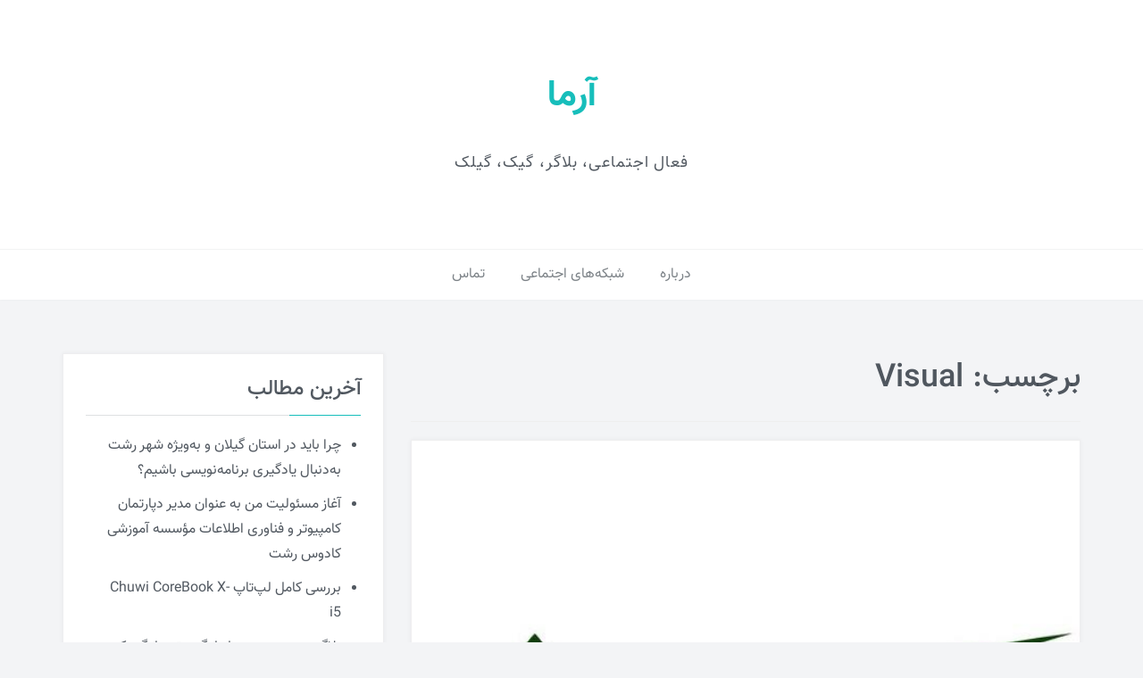

--- FILE ---
content_type: text/html; charset=UTF-8
request_url: https://lordarma.com/tag/visual/
body_size: 8003
content:
<!DOCTYPE html><html dir="rtl" lang="fa-IR"><head><meta charset="UTF-8"><meta name="viewport" content="width=device-width, initial-scale=1"><link rel="profile" href="http://gmpg.org/xfn/11"><link rel="pingback" href="https://lordarma.com/xmlrpc.php"><meta name='robots' content='index, follow, max-image-preview:large, max-snippet:-1, max-video-preview:-1' /><link media="all" href="https://lordarma.com/wp-content/cache/autoptimize/css/autoptimize_f448ec977941e55eb425d36585ac8b58.css" rel="stylesheet"><title>بایگانی‌های Visual - آرما</title><link rel="canonical" href="https://lordarma.com/tag/visual/" /><meta property="og:locale" content="fa_IR" /><meta property="og:type" content="article" /><meta property="og:title" content="بایگانی‌های Visual - آرما" /><meta property="og:url" content="https://lordarma.com/tag/visual/" /><meta property="og:site_name" content="آرما" /><meta name="twitter:card" content="summary_large_image" /> <script type="application/ld+json" class="yoast-schema-graph">{"@context":"https://schema.org","@graph":[{"@type":"CollectionPage","@id":"https://lordarma.com/tag/visual/","url":"https://lordarma.com/tag/visual/","name":"بایگانی‌های Visual - آرما","isPartOf":{"@id":"https://lordarma.com/#website"},"primaryImageOfPage":{"@id":"https://lordarma.com/tag/visual/#primaryimage"},"image":{"@id":"https://lordarma.com/tag/visual/#primaryimage"},"thumbnailUrl":"https://lordarma.com/wp-content/uploads/2016/04/Jangal.jpg","breadcrumb":{"@id":"https://lordarma.com/tag/visual/#breadcrumb"},"inLanguage":"fa-IR"},{"@type":"ImageObject","inLanguage":"fa-IR","@id":"https://lordarma.com/tag/visual/#primaryimage","url":"https://lordarma.com/wp-content/uploads/2016/04/Jangal.jpg","contentUrl":"https://lordarma.com/wp-content/uploads/2016/04/Jangal.jpg","width":640,"height":640},{"@type":"BreadcrumbList","@id":"https://lordarma.com/tag/visual/#breadcrumb","itemListElement":[{"@type":"ListItem","position":1,"name":"خانه","item":"https://lordarma.com/"},{"@type":"ListItem","position":2,"name":"Visual"}]},{"@type":"WebSite","@id":"https://lordarma.com/#website","url":"https://lordarma.com/","name":"آرما","description":"فعال اجتماعی، بلاگر، گیک، گیلک","potentialAction":[{"@type":"SearchAction","target":{"@type":"EntryPoint","urlTemplate":"https://lordarma.com/?s={search_term_string}"},"query-input":{"@type":"PropertyValueSpecification","valueRequired":true,"valueName":"search_term_string"}}],"inLanguage":"fa-IR"}]}</script> <link rel='dns-prefetch' href='//fonts.googleapis.com' /><link rel="alternate" type="application/rss+xml" title="آرما &raquo; خوراک" href="https://lordarma.com/feed/" /><link rel="alternate" type="application/rss+xml" title="آرما &raquo; خوراک دیدگاه‌ها" href="https://lordarma.com/comments/feed/" /><link rel="alternate" type="application/rss+xml" title="آرما &raquo; Visual خوراک برچسب" href="https://lordarma.com/tag/visual/feed/" /><link rel='stylesheet' id='easyblog-roboto-css' href='//fonts.googleapis.com/css?family=Roboto%3A400%2C300%2C500%2C700%2C900&#038;ver=6.9' type='text/css' media='all' /><link rel='stylesheet' id='easyblog-delius-swash-caps-css' href='//fonts.googleapis.com/css?family=Delius+Swash+Caps&#038;ver=6.9' type='text/css' media='all' /> <script type="text/javascript" src="https://lordarma.com/wp-includes/js/jquery/jquery.min.js?ver=3.7.1" id="jquery-core-js"></script> <script type="text/javascript" id="plyr-js-js-extra">var easy_video_player = {"plyr_iconUrl":"https://lordarma.com/wp-content/plugins/easy-video-player/lib/plyr.svg","plyr_blankVideo":"https://lordarma.com/wp-content/plugins/easy-video-player/lib/blank.mp4"};
//# sourceURL=plyr-js-js-extra</script> <link rel="https://api.w.org/" href="https://lordarma.com/wp-json/" /><link rel="alternate" title="JSON" type="application/json" href="https://lordarma.com/wp-json/wp/v2/tags/270" /><link rel="EditURI" type="application/rsd+xml" title="RSD" href="https://lordarma.com/xmlrpc.php?rsd" /><meta name="generator" content="WordPress 6.9" /><link rel="icon" href="https://lordarma.com/wp-content/uploads/2020/09/cropped-Arma-512-32x32.png" sizes="32x32" /><link rel="icon" href="https://lordarma.com/wp-content/uploads/2020/09/cropped-Arma-512-192x192.png" sizes="192x192" /><link rel="apple-touch-icon" href="https://lordarma.com/wp-content/uploads/2020/09/cropped-Arma-512-180x180.png" /><meta name="msapplication-TileImage" content="https://lordarma.com/wp-content/uploads/2020/09/cropped-Arma-512-270x270.png" /></head><body class="rtl archive tag tag-visual tag-270 wp-embed-responsive wp-theme-easyblog hfeed"><header class="dt-header" ><div class="container"><div class="row"><div class="col-lg-12 col-md-12"><div class="dt-logo"><h1 class="site-title"><a href="https://lordarma.com/" rel="home">آرما</a></h1><p class="site-description">فعال اجتماعی، بلاگر، گیک، گیلک</p></div></div></div></div><nav class="dt-menu-wrap"><div class="container"><div class="row"><div class="col-lg-12 col-md-12"><div class="dt-menu-md"> &nbsp; <span><i class="fa fa-bars"></i> </span></div><div class="menu-%d8%a8%d8%a7%d9%84%d8%a7-container"><ul id="primary-menu" class="menu"><li id="menu-item-14" class="menu-item menu-item-type-post_type menu-item-object-page menu-item-14"><a href="https://lordarma.com/about/">درباره</a></li><li id="menu-item-16" class="menu-item menu-item-type-custom menu-item-object-custom menu-item-has-children menu-item-16"><a href="#">شبکه‌های اجتماعی</a><ul class="sub-menu"><li id="menu-item-486" class="menu-item menu-item-type-custom menu-item-object-custom menu-item-486"><a href="https://twitter.com/AlirezaMAhmadi">اکس</a></li><li id="menu-item-1568" class="menu-item menu-item-type-custom menu-item-object-custom menu-item-1568"><a href="https://www.linkedin.com/in/lordarma">لینکدین</a></li><li id="menu-item-832" class="menu-item menu-item-type-custom menu-item-object-custom menu-item-832"><a href="https://github.com/LordArma">گیت‌هاب</a></li><li id="menu-item-17" class="menu-item menu-item-type-custom menu-item-object-custom menu-item-17"><a href="https://www.instagram.com/alirezamahmadi/">اینستاگرام</a></li><li id="menu-item-1219" class="menu-item menu-item-type-custom menu-item-object-custom menu-item-1219"><a href="https://www.youtube.com/lordarma">یوتوب</a></li></ul></li><li id="menu-item-15" class="menu-item menu-item-type-post_type menu-item-object-page menu-item-15"><a href="https://lordarma.com/%d8%aa%d9%85%d8%a7%d8%b3/">تماس</a></li></ul></div></div></div></div></nav></header><div class="dt-breadcrumbs"><div class="container"><div class="row"><div class="col-lg-12 col-md-12"><ul id="dt_breadcrumbs"><li><a href="https://lordarma.com">خانه</a></li><li class="separator"> /</li></ul></div></div></div></div><div class="container"><div class="row"><div class="col-lg-8 col-md-8"><div id="primary" class="content-area"><main id="main" class="site-main" role="main"><header class="page-header"><h1 class="page-title">برچسب: <span>Visual</span></h1></header><div class="dt-archive-posts"><div class="dt-archive-posts"><div class="dt-archive-post"><figure> <img width="400" height="400" src="https://lordarma.com/wp-content/uploads/2016/04/Jangal.jpg" class="attachment-easyblog-blog-img size-easyblog-blog-img wp-post-image" alt="" decoding="async" fetchpriority="high" srcset="https://lordarma.com/wp-content/uploads/2016/04/Jangal.jpg 640w, https://lordarma.com/wp-content/uploads/2016/04/Jangal-150x150.jpg 150w, https://lordarma.com/wp-content/uploads/2016/04/Jangal-300x300.jpg 300w" sizes="(max-width: 400px) 100vw, 400px" /></figure><article><header class="entry-header"><h2 class="entry-title"><a href="https://lordarma.com/%d8%ac%d8%b0%d8%a8-%d9%87%d9%85%da%a9%d8%a7%d8%b1-%d8%af%d8%b1-%d8%ac%d9%86%da%af%d9%84/" rel="bookmark">جذب همکار در جنگل</a></h2></header><div class="dt-archive-post-content"><p>هم‌زمان با آغاز سال جدید شمسی من و همکارانم در شرکت جنگل تصمیم گرفتیم که افراد تازه‌ای رو به عنوان همکار در جنگل جذب کنیم. قبل از اینکه در مورد این همکاری اطلاعات بیشتری بدم لازم می‌دونم تا کمی شما رو با جنگل آشنا کنم. شرکت جنگل افزار کاسپین (با مسئولیت&#8230;</p></div><div class="entry-footer"> <a class="transition35" href="https://lordarma.com/%d8%ac%d8%b0%d8%a8-%d9%87%d9%85%da%a9%d8%a7%d8%b1-%d8%af%d8%b1-%d8%ac%d9%86%da%af%d9%84/" title="جذب همکار در جنگل">ادامه مطلب</a></div></article></div></div></div><div class="clearfix"></div><div class="dt-pagination-nav"></div></main></div></div><aside class="col-lg-4 col-md-4"><div class="dt-sidebar"><aside id="secondary" class="widget-area" role="complementary"><aside id="recent-posts-2" class="widget widget_recent_entries"><h2 class="widget-title">آخرین مطالب</h2><ul><li> <a href="https://lordarma.com/%da%86%d8%b1%d8%a7-%d8%a8%d8%a7%db%8c%d8%af-%d8%af%d8%b1-%d8%a7%d8%b3%d8%aa%d8%a7%d9%86-%da%af%db%8c%d9%84%d8%a7%d9%86-%d9%88-%d8%a8%d9%87%d9%88%db%8c%da%98%d9%87-%d8%b4%d9%87%d8%b1-%d8%b1/">چرا باید در استان گیلان و به‌ویژه شهر رشت به‌دنبال یادگیری برنامه‌نویسی باشیم؟</a></li><li> <a href="https://lordarma.com/%d9%85%d8%a4%d8%b3%d8%b3%d9%87-%d8%a2%d9%85%d9%88%d8%b2%d8%b4%db%8c-%da%a9%d8%a7%d8%af%d9%88%d8%b3-%d8%b1%d8%b4%d8%aa/">آغاز مسئولیت من به عنوان مدیر دپارتمان کامپیوتر و فناوری اطلاعات مؤسسه آموزشی کادوس رشت</a></li><li> <a href="https://lordarma.com/chuwi-corebook-x-i5/">بررسی کامل لپ‌تاپ Chuwi CoreBook X-i5</a></li><li> <a href="https://lordarma.com/iranian-league-table/">پلاگین وردپرس جدول لیگ برتر و لیگ یک فوتبال ایران</a></li><li> <a href="https://lordarma.com/%d8%b4%d8%b1%d9%88%d8%b9-%d8%b9%da%a9%d8%a7%d8%b3%db%8c-%d8%a8%d8%a7-%d8%af%d9%88%d8%b1%d8%a8%db%8c%d9%86-dslr/">شروع عکاسی با دوربین DSLR</a></li><li> <a href="https://lordarma.com/%d9%be%d9%86%d8%ac%db%8c%da%a9-%d8%af%d8%b1-%d8%aa%d9%82%d9%88%db%8c%d9%85-%d8%af%db%8c%d9%84%d9%85%db%8c/">آشنایی بیشتر با پنجیک، ۵ روز خاص در تقویم دیلمی</a></li><li> <a href="https://lordarma.com/%d8%b1%d9%88%d8%b2-%d8%ac%d9%87%d8%a7%d9%86%db%8c-%da%a9%d8%aa%d8%a7%d8%a8-%da%a9%d9%88%d8%af%da%a9-%d9%86%db%8c%d9%85%d8%a7-%d8%b1%d9%87%d8%a8%d8%b1/">به مناسبت روز جهانی کتاب کودک / نیما رهبر، نویسنده‌ای که با عشق به زبان گیلکی کتاب‌های کودکانه می‌نویسد</a></li><li> <a href="https://lordarma.com/%d8%ad%db%8c%d8%b1%d8%a7%d9%86-%d8%a7%d8%b2-%d8%ba%d9%84%d8%b7-%d9%86%d8%a7%d9%85%db%8c%d8%af%d9%86-%d9%87%db%8c%d8%b1%d8%a7%d9%86/">حیران از غلط نامیدن هیران!</a></li><li> <a href="https://lordarma.com/%d9%be%d8%b1%d9%88%da%98%d9%87-%d8%a2%d8%ae%d8%b1-%d9%87%d9%81%d8%aa%d9%87-%d8%b1%d8%a8%d8%a7%d8%aa%d9%87%d8%a7%db%8c-%da%af%db%8c%d9%84%da%a9%db%8c-%d8%b2%d8%a8%d8%a7%d9%86-%d8%af%d8%b1/">پروژه آخر هفته: ربات‌های گیلکی زبان در توئیتر</a></li><li> <a href="https://lordarma.com/gilan-is-correct/">Gilan صحیح است یا Guilan؟</a></li><li> <a href="https://lordarma.com/%d9%85%d8%ac%d8%b3%d9%85%d9%87-%d9%85%db%8c%d8%b1%d8%b2%d8%a7/">تصاویر مجسمه میرزا کوچک خان در رشت</a></li><li> <a href="https://lordarma.com/%e2%80%8f%d9%85%db%8a%d8%b1%d8%af%d8%a7%d9%84-%d9%85%d8%a7-%db%b1%db%b7-%d8%b4%d8%a4-%f0%9f%8c%96/">‏مۊردال ما ۱۷ شؤ ?</a></li><li> <a href="https://lordarma.com/%d8%b4%d8%a7%db%8c%d8%af-%d8%aa%d9%85%d8%a7%d9%85-%d8%a7%db%8c%d9%86-%d9%85%d8%af%d8%aa-%d8%ad%d9%82-%d8%a8%d8%a7-%d9%84%d8%b1%d8%af-%d9%88%d9%84%d8%af%d9%85%d9%88%d8%b1%d8%aa-%d8%a8%d9%88%d8%af%d9%87/">شاید تمام این مدت حق با لرد ولدمورت بوده!</a></li><li> <a href="https://lordarma.com/%d8%b1%d9%88%d8%b2-%d8%a8%d8%b1%d9%86%d8%a7%d9%85%d9%87%e2%80%8c%d9%86%d9%88%db%8c%d8%b3%d8%a7%d9%86-%da%af%db%8c%d9%84%da%a9/">روز برنامه‌نویسان گیلک</a></li><li> <a href="https://lordarma.com/%d8%b4%db%8c%d9%88%d9%87-%d9%86%da%af%d8%a7%d8%b1%d8%b4-%d8%b5%d8%ad%db%8c%d8%ad-%da%af%db%8c%d9%84%da%a9%db%8c/">شیوه نگارش صحیح گیلکی</a></li><li> <a href="https://lordarma.com/%d8%b3%d8%b1-%d8%b2%d8%af%d9%86-%d8%a8%d9%87-%d8%aa%d9%85%d8%b1%db%8c%d9%86-%db%b1%db%b4%db%b0%db%b0-%d8%af%d8%a7%d9%85%d8%a7%d8%b4/">سر زدن به تمرین ۱۴۰۰ داماش</a></li><li> <a href="https://lordarma.com/%d8%a8%d8%a7-%d9%88%db%8c%d8%b4%da%a9-%db%8c%d8%a7-%d9%87%d9%85%d8%a7%d9%86-%db%b5%db%b1-%da%af%db%8c%d9%84%da%a9%db%8c-%d8%a2%d8%b4%d9%86%d8%a7-%d8%b4%d9%88%db%8c%d8%af/">با ویشک یا همان ۵+۱ گیلکی آشنا شوید!</a></li><li> <a href="https://lordarma.com/%d9%87%d9%85%d8%b1%d8%a7%d9%87-%d8%a8%d8%a7-%d8%a2%d8%b1%d9%85%d8%a7-%d8%af%d8%b1-%d8%af%d8%a8%db%8c%d8%a7%d9%86-%d9%82%d8%b3%d9%85%d8%aa-%d8%b4%d8%b4%d9%85-%d9%be%d8%a7%d8%b1%d8%aa%db%8c/">همراه با آرما در دبیان – قسمت ششم / پارتیش‌های exFAT</a></li><li> <a href="https://lordarma.com/%d8%b5%d9%81%d8%ad%d9%87-%d8%a7%db%8c%d9%86%d8%b3%d8%aa%d8%a7%da%af%d8%b1%d8%a7%d9%85-%da%a9%d9%84%d9%85%d9%87-%da%af%db%8c%d9%84%da%a9%db%8c/">پروژه آخر هفته: صفحه اینستاگرام کلمه گیلکی</a></li><li> <a href="https://lordarma.com/top-1000-words-in-gilaki/">۱۰۰۰ کلمه پر کاربرد در زبان گیلکی</a></li></ul></aside><aside id="recent-comments-2" class="widget widget_recent_comments"><h2 class="widget-title">آخرین نظرات خوانندگان</h2><ul id="recentcomments"><li class="recentcomments"><span class="comment-author-link">Mobina</span> در <a href="https://lordarma.com/gilan-is-correct/#comment-14586">Gilan صحیح است یا Guilan؟</a></li><li class="recentcomments"><span class="comment-author-link">Mobina</span> در <a href="https://lordarma.com/gilan-is-correct/#comment-14585">Gilan صحیح است یا Guilan؟</a></li><li class="recentcomments"><span class="comment-author-link">کریم</span> در <a href="https://lordarma.com/%d8%a2%d8%b4%d9%86%d8%a7%db%8c%db%8c-%d8%a8%d8%a7-%d8%a7%d9%81%d8%b2%d9%88%d9%86%d9%87-imacros-%d9%88-%d9%86%d8%ad%d9%88%d9%87-%da%a9%d8%a7%d8%b1-%d8%a8%d8%a7-%d8%a2%d9%86/#comment-13918">آشنایی با افزونه iMacros و نحوه کار با آن</a></li><li class="recentcomments"><span class="comment-author-link">رضا</span> در <a href="https://lordarma.com/gilan-is-correct/#comment-6165">Gilan صحیح است یا Guilan؟</a></li><li class="recentcomments"><span class="comment-author-link">رضا</span> در <a href="https://lordarma.com/gilan-is-correct/#comment-6164">Gilan صحیح است یا Guilan؟</a></li><li class="recentcomments"><span class="comment-author-link">محمدرضا آزادیان</span> در <a href="https://lordarma.com/%d8%a7%d8%b5%d9%84-%d8%a7%d8%b1%d9%85%d8%a7%db%8c%d9%84-%d9%88-%da%af%d8%b1%d9%85%d8%a7%db%8c%d9%84/#comment-5200">آشنایی با اصل ارمایل و گرمایل</a></li><li class="recentcomments"><span class="comment-author-link">علی</span> در <a href="https://lordarma.com/%d8%a7%d8%b5%d9%84-%d8%a7%d8%b1%d9%85%d8%a7%db%8c%d9%84-%d9%88-%da%af%d8%b1%d9%85%d8%a7%db%8c%d9%84/#comment-4822">آشنایی با اصل ارمایل و گرمایل</a></li><li class="recentcomments"><span class="comment-author-link"><a href="https://sepidaranweb.ir" class="url" rel="ugc external nofollow">sepidaran web</a></span> در <a href="https://lordarma.com/%d9%86%d8%ad%d9%88%d9%87-%d9%86%da%af%d8%a7%d8%b1%d8%b4-%d8%b5%d8%ad%db%8c%d8%ad-%d9%81%d8%a7%d8%b1%d8%b3%db%8c/#comment-4706">نحوه نگارش صحیح فارسی</a></li><li class="recentcomments"><span class="comment-author-link">نعیم</span> در <a href="https://lordarma.com/gilan-is-correct/#comment-4685">Gilan صحیح است یا Guilan؟</a></li><li class="recentcomments"><span class="comment-author-link"><a href="https://blogram.me/arma" class="url" rel="ugc external nofollow">آرما</a></span> در <a href="https://lordarma.com/gilan-is-correct/#comment-4478">Gilan صحیح است یا Guilan؟</a></li></ul></aside></aside></div></aside></div></div><footer class="dt-footer"><div class="dt-footer-bar"><div class="container"><div class="row"><div class="col-lg-6 col-md-6"><div class="dt-copyright"> &copy; 2026 <a href="https://lordarma.com/" title="آرما">آرما</a>&nbsp;</div></div><div class="col-lg-6 col-md-6"><div class="dt-footer-designer"> <span class="theme-info-text"> قالب توسط <a rel="nofollow" href="https://freeresponsivethemes.com/">FRT</a> </span></div></div></div></div></div></footer> <a id="back-to-top" class="transition35"><i class="fa fa-angle-up"></i></a> <script type="speculationrules">{"prefetch":[{"source":"document","where":{"and":[{"href_matches":"/*"},{"not":{"href_matches":["/wp-*.php","/wp-admin/*","/wp-content/uploads/*","/wp-content/*","/wp-content/plugins/*","/wp-content/themes/easyblog/*","/*\\?(.+)"]}},{"not":{"selector_matches":"a[rel~=\"nofollow\"]"}},{"not":{"selector_matches":".no-prefetch, .no-prefetch a"}}]},"eagerness":"conservative"}]}</script> <script>jQuery(document).ready(function($){


      equalheight = function(container){

          var currentTallest = 0,
              currentRowStart = 0,
              rowDivs = new Array(),
              $el,
              topPosition = 0;
          $(container).each(function() {

              $el = $(this);
              $($el).height('auto')
              topPostion = $el.position().top;

              if (currentRowStart != topPostion) {
                  for (currentDiv = 0 ; currentDiv < rowDivs.length ; currentDiv++) {
                      rowDivs[currentDiv].height(currentTallest);
                  }
                  rowDivs.length = 0; // empty the array
                  currentRowStart = topPostion;
                  currentTallest = $el.height();
                  rowDivs.push($el);
              } else {
                  rowDivs.push($el);
                  currentTallest = (currentTallest < $el.height()) ? ($el.height()) : (currentTallest);
              }
              for (currentDiv = 0 ; currentDiv < rowDivs.length ; currentDiv++) {
                  rowDivs[currentDiv].height(currentTallest);
              }
          });
      }

      $(window).load(function() {
          equalheight('.all_main .auto_height');
      });


      $(window).resize(function(){
          equalheight('.all_main .auto_height');
      });


      });</script> <script>//    tabs

jQuery(document).ready(function($){

	(function ($) {
		$('.soua-tab ul.soua-tabs').addClass('active').find('> li:eq(0)').addClass('current');

		$('.soua-tab ul.soua-tabs li a').click(function (g) {
			var tab = $(this).closest('.soua-tab'),
				index = $(this).closest('li').index();

			tab.find('ul.soua-tabs > li').removeClass('current');
			$(this).closest('li').addClass('current');

			tab.find('.tab_content').find('div.tabs_item').not('div.tabs_item:eq(' + index + ')').slideUp();
			tab.find('.tab_content').find('div.tabs_item:eq(' + index + ')').slideDown();

			g.preventDefault();
		} );





//accordion

//    $('.accordion > li:eq(0) a').addClass('active').next().slideDown();

    $('.soua-main .soua-accordion-title').click(function(j) {
        var dropDown = $(this).closest('.soua-accordion').find('.soua-accordion-content');

        $(this).closest('.soua-accordion').find('.soua-accordion-content').not(dropDown).slideUp();

        if ($(this).hasClass('active')) {
            $(this).removeClass('active');
        } else {
            $(this).closest('.soua-accordion').find('.soua-accordion-title .active').removeClass('active');
            $(this).addClass('active');
        }

        dropDown.stop(false, true).slideToggle();

        j.preventDefault();
    });
})(jQuery);



});</script> <script>var _paq = window._paq = window._paq || [];
  /* tracker methods like "setCustomDimension" should be called before "trackPageView" */
  _paq.push(['trackPageView']);
  _paq.push(['enableLinkTracking']);
  (function() {
    var u="https://matomo.damoon.org/";
    _paq.push(['setTrackerUrl', u+'matomo.php']);
    _paq.push(['setSiteId', '8']);
    var d=document, g=d.createElement('script'), s=d.getElementsByTagName('script')[0];
    g.async=true; g.src=u+'matomo.js'; s.parentNode.insertBefore(g,s);
  })();</script>  <script type="text/javascript" src="https://lordarma.com/wp-includes/js/dist/hooks.min.js?ver=dd5603f07f9220ed27f1" id="wp-hooks-js"></script> <script type="text/javascript" src="https://lordarma.com/wp-includes/js/dist/i18n.min.js?ver=c26c3dc7bed366793375" id="wp-i18n-js"></script> <script type="text/javascript" id="wp-i18n-js-after">wp.i18n.setLocaleData( { 'text direction\u0004ltr': [ 'rtl' ] } );
//# sourceURL=wp-i18n-js-after</script> <script type="text/javascript" id="contact-form-7-js-translations">( function( domain, translations ) {
	var localeData = translations.locale_data[ domain ] || translations.locale_data.messages;
	localeData[""].domain = domain;
	wp.i18n.setLocaleData( localeData, domain );
} )( "contact-form-7", {"translation-revision-date":"2026-01-04 22:17:13+0000","generator":"GlotPress\/4.0.3","domain":"messages","locale_data":{"messages":{"":{"domain":"messages","plural-forms":"nplurals=1; plural=0;","lang":"fa"},"This contact form is placed in the wrong place.":["\u0627\u06cc\u0646 \u0641\u0631\u0645 \u062a\u0645\u0627\u0633 \u062f\u0631 \u062c\u0627\u06cc \u0627\u0634\u062a\u0628\u0627\u0647\u06cc \u0642\u0631\u0627\u0631 \u062f\u0627\u062f\u0647 \u0634\u062f\u0647 \u0627\u0633\u062a."],"Error:":["\u062e\u0637\u0627:"]}},"comment":{"reference":"includes\/js\/index.js"}} );
//# sourceURL=contact-form-7-js-translations</script> <script type="text/javascript" id="contact-form-7-js-before">var wpcf7 = {
    "api": {
        "root": "https:\/\/lordarma.com\/wp-json\/",
        "namespace": "contact-form-7\/v1"
    },
    "cached": 1
};
//# sourceURL=contact-form-7-js-before</script> <script type="text/javascript" src="https://www.google.com/recaptcha/api.js?render=6LcSJhgTAAAAADqRnfQhTcpe617ATCOLUPadDyDt&amp;ver=3.0" id="google-recaptcha-js"></script> <script type="text/javascript" src="https://lordarma.com/wp-includes/js/dist/vendor/wp-polyfill.min.js?ver=3.15.0" id="wp-polyfill-js"></script> <script type="text/javascript" id="wpcf7-recaptcha-js-before">var wpcf7_recaptcha = {
    "sitekey": "6LcSJhgTAAAAADqRnfQhTcpe617ATCOLUPadDyDt",
    "actions": {
        "homepage": "homepage",
        "contactform": "contactform"
    }
};
//# sourceURL=wpcf7-recaptcha-js-before</script> <script id="wp-emoji-settings" type="application/json">{"baseUrl":"https://s.w.org/images/core/emoji/17.0.2/72x72/","ext":".png","svgUrl":"https://s.w.org/images/core/emoji/17.0.2/svg/","svgExt":".svg","source":{"concatemoji":"https://lordarma.com/wp-includes/js/wp-emoji-release.min.js?ver=6.9"}}</script> <script type="module">/*! This file is auto-generated */
const a=JSON.parse(document.getElementById("wp-emoji-settings").textContent),o=(window._wpemojiSettings=a,"wpEmojiSettingsSupports"),s=["flag","emoji"];function i(e){try{var t={supportTests:e,timestamp:(new Date).valueOf()};sessionStorage.setItem(o,JSON.stringify(t))}catch(e){}}function c(e,t,n){e.clearRect(0,0,e.canvas.width,e.canvas.height),e.fillText(t,0,0);t=new Uint32Array(e.getImageData(0,0,e.canvas.width,e.canvas.height).data);e.clearRect(0,0,e.canvas.width,e.canvas.height),e.fillText(n,0,0);const a=new Uint32Array(e.getImageData(0,0,e.canvas.width,e.canvas.height).data);return t.every((e,t)=>e===a[t])}function p(e,t){e.clearRect(0,0,e.canvas.width,e.canvas.height),e.fillText(t,0,0);var n=e.getImageData(16,16,1,1);for(let e=0;e<n.data.length;e++)if(0!==n.data[e])return!1;return!0}function u(e,t,n,a){switch(t){case"flag":return n(e,"\ud83c\udff3\ufe0f\u200d\u26a7\ufe0f","\ud83c\udff3\ufe0f\u200b\u26a7\ufe0f")?!1:!n(e,"\ud83c\udde8\ud83c\uddf6","\ud83c\udde8\u200b\ud83c\uddf6")&&!n(e,"\ud83c\udff4\udb40\udc67\udb40\udc62\udb40\udc65\udb40\udc6e\udb40\udc67\udb40\udc7f","\ud83c\udff4\u200b\udb40\udc67\u200b\udb40\udc62\u200b\udb40\udc65\u200b\udb40\udc6e\u200b\udb40\udc67\u200b\udb40\udc7f");case"emoji":return!a(e,"\ud83e\u1fac8")}return!1}function f(e,t,n,a){let r;const o=(r="undefined"!=typeof WorkerGlobalScope&&self instanceof WorkerGlobalScope?new OffscreenCanvas(300,150):document.createElement("canvas")).getContext("2d",{willReadFrequently:!0}),s=(o.textBaseline="top",o.font="600 32px Arial",{});return e.forEach(e=>{s[e]=t(o,e,n,a)}),s}function r(e){var t=document.createElement("script");t.src=e,t.defer=!0,document.head.appendChild(t)}a.supports={everything:!0,everythingExceptFlag:!0},new Promise(t=>{let n=function(){try{var e=JSON.parse(sessionStorage.getItem(o));if("object"==typeof e&&"number"==typeof e.timestamp&&(new Date).valueOf()<e.timestamp+604800&&"object"==typeof e.supportTests)return e.supportTests}catch(e){}return null}();if(!n){if("undefined"!=typeof Worker&&"undefined"!=typeof OffscreenCanvas&&"undefined"!=typeof URL&&URL.createObjectURL&&"undefined"!=typeof Blob)try{var e="postMessage("+f.toString()+"("+[JSON.stringify(s),u.toString(),c.toString(),p.toString()].join(",")+"));",a=new Blob([e],{type:"text/javascript"});const r=new Worker(URL.createObjectURL(a),{name:"wpTestEmojiSupports"});return void(r.onmessage=e=>{i(n=e.data),r.terminate(),t(n)})}catch(e){}i(n=f(s,u,c,p))}t(n)}).then(e=>{for(const n in e)a.supports[n]=e[n],a.supports.everything=a.supports.everything&&a.supports[n],"flag"!==n&&(a.supports.everythingExceptFlag=a.supports.everythingExceptFlag&&a.supports[n]);var t;a.supports.everythingExceptFlag=a.supports.everythingExceptFlag&&!a.supports.flag,a.supports.everything||((t=a.source||{}).concatemoji?r(t.concatemoji):t.wpemoji&&t.twemoji&&(r(t.twemoji),r(t.wpemoji)))});
//# sourceURL=https://lordarma.com/wp-includes/js/wp-emoji-loader.min.js</script> <script defer src="https://lordarma.com/wp-content/cache/autoptimize/js/autoptimize_ac55fca325737547d09a0352d8fba962.js"></script></body></html>

--- FILE ---
content_type: text/css; charset=utf-8
request_url: https://cdnjs.cloudflare.com/ajax/libs/vazir-font/26.0.2/font-face.min.css
body_size: -132
content:
@font-face{font-family:Vazir;src:url(Vazir.eot);src:url(Vazir.eot?#iefix) format('embedded-opentype'),url(Vazir.woff2) format('woff2'),url(Vazir.woff) format('woff'),url(Vazir.ttf) format('truetype');font-weight:400}@font-face{font-family:Vazir;src:url(Vazir-Bold.eot);src:url(Vazir-Bold.eot?#iefix) format('embedded-opentype'),url(Vazir-Bold.woff2) format('woff2'),url(Vazir-Bold.woff) format('woff'),url(Vazir-Bold.ttf) format('truetype');font-weight:700}@font-face{font-family:Vazir;src:url(Vazir-Thin.eot);src:url(Vazir-Thin.eot?#iefix) format('embedded-opentype'),url(Vazir-Thin.woff2) format('woff2'),url(Vazir-Thin.woff) format('woff'),url(Vazir-Thin.ttf) format('truetype');font-weight:100}@font-face{font-family:Vazir;src:url(Vazir-Light.eot);src:url(Vazir-Light.eot?#iefix) format('embedded-opentype'),url(Vazir-Light.woff2) format('woff2'),url(Vazir-Light.woff) format('woff'),url(Vazir-Light.ttf) format('truetype');font-weight:300}@font-face{font-family:Vazir;src:url(Vazir-Medium.eot);src:url(Vazir-Medium.eot?#iefix) format('embedded-opentype'),url(Vazir-Medium.woff2) format('woff2'),url(Vazir-Medium.woff) format('woff'),url(Vazir-Medium.ttf) format('truetype');font-weight:500}@font-face{font-family:Vazir;src:url(Vazir-Black.eot);src:url(Vazir-Black.eot?#iefix) format('embedded-opentype'),url(Vazir-Black.woff2) format('woff2'),url(Vazir-Black.woff) format('woff'),url(Vazir-Black.ttf) format('truetype');font-weight:900}